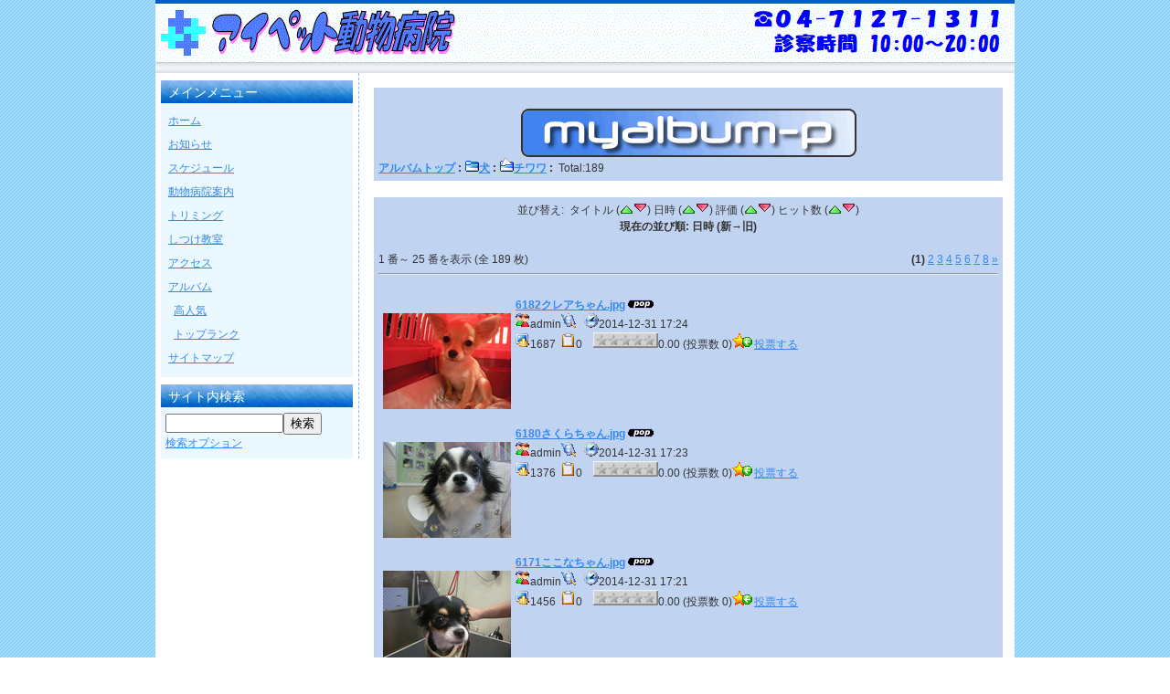

--- FILE ---
content_type: text/html; charset=UTF-8
request_url: https://aipet.info/modules/myalbum/viewcat.php?num=25&cid=17
body_size: 57164
content:
<!DOCTYPE html PUBLIC "-//W3C//DTD XHTML 1.0 Transitional//EN" "http://www.w3.org/TR/xhtml1/DTD/xhtml1-transitional.dtd">
<html xmlns="http://www.w3.org/1999/xhtml" xml:lang="ja" lang="ja">
<head>
<title>アイペット動物病院 - チワワ</title>
<meta http-equiv="content-type" content="text/html; charset=UTF-8" />
<meta http-equiv="content-language" content="ja" />
<meta http-equiv="content-script-type" content="text/javascript" />
<meta http-equiv="content-style-type" content="text/css" />
<meta name="robots" content="INDEX,FOLLOW" />
<meta name="keywords" content="動物,病院,どうぶつ,トリミング,ペットホテル,しつけ,教室,犬,いぬ,猫,ねこ,フェレット,いたち,ハムスター,うさぎ,小動物,エキゾチック,アニマル,千葉,野田,柏,流山,松戸,七光台,川間,柏の葉,東武野田線,アーバンパークライン,つくばエクスプレス,国道16号,イオンタウン,常磐自動車道,柏インター" />
<meta name="description" content="アイペット動物病院は千葉県野田市のイオンタウン野田七光台内にある動物病院です。犬、猫のほかにフェレットなどの小動物も診察できます。" />
<meta name="rating" content="general" />
<meta name="author" content="aipet.info" />
<meta name="copyright" content="Copyright &copy; 2006-2017 Aipet Animal Hospital, All Rights Reserved." />
<meta name="generator" content="XOOPS Cube" />
<link href="https://aipet.info/favicon.ico" rel="SHORTCUT ICON" />
<link rev="made" href="mailto:aipet.info" />
<link rel="start" title="アイペット動物病院" href="https://aipet.info/" />
<link rel="stylesheet" type="text/css" media="all" href="https://aipet.info/xoops.css" />
<link rel="stylesheet" type="text/css" media="all" href="https://aipet.info/themes/bluesky/style.css" />
<link rel="alternate" type="application/rss+xml" title="ROR" href="https://aipet.info/xml_google.php" />
<script type="text/javascript" src="//www.google.com/jsapi"></script>
<script type="text/javascript"><!--
google.load("language", "1"); 
google.load("jquery", "1");
google.load("jqueryui", "1");
//-->
</script>
<script type="text/javascript" src="https://aipet.info/common/prettyphoto/js/jquery.prettyPhoto.js"></script>
<link type="text/css" rel="stylesheet" href="//ajax.googleapis.com/ajax/libs/jqueryui/1.7.0/themes/smoothness/jquery-ui.css" />
<link type="text/css" rel="stylesheet" href="https://aipet.info/common/prettyphoto/css/prettyPhoto.css" />
<script type="text/javascript"><!--
google.setOnLoadCallback(function() {
jQuery(function($){
$("a[rel='external']").click(function(){
window.open($(this).attr("href"));
return false;
});
jQuery(document).ready(function($){
	//The img element has a child element
	$("img").closest("a[rel^='external']").each(function(i, elem){
		if (typeof elem != 'undefined'){
			if (typeof $(elem).attr('rel') != 'undefined'){
				if (typeof $(elem).attr('href') != 'undefined'){
					var itemSrc = $(elem).attr('href');
					if (typeof itemSrc != 'undefined' && itemSrc != ''){
						if (pretty_getFileType(itemSrc) != 'link'){
							//add a class
							$(elem).addClass('pretty');
							$(elem).attr({rel:'pretty[gallery]'});
						}
					}
				}
			}
		}
	});

	//pettyPhoto init
	$("a.pretty").prettyPhoto({
		deeplinking: false,
		overlay_gallery: false,
		theme: 'facebook'
	});
	function pretty_getFileType(itemSrc){
		if (itemSrc.match(/youtube\.com\/watch/i)) {
			return 'youtube';
		}else if (itemSrc.match(/vimeo\.com/i)) {
			return 'vimeo';
		}else if(itemSrc.match(/\b.mov\b/i)){
			return 'quicktime';
		}else if(itemSrc.match(/\b.swf\b/i)){
			return 'flash';
		}else if(itemSrc.match(/\biframe=true\b/i)){
			return 'iframe';
//		}else if(itemSrc.match(/\bajax=true\b/i)){
//			return 'ajax';
//		}else if(itemSrc.match(/\bcustom=true\b/i)){
//			return 'custom';
//		}else if(itemSrc.substr(0,1) == '#'){
//			return 'inline';
		}else if(itemSrc.match(/\b.jpeg\b/i)){
			return 'image';
		}else if(itemSrc.match(/\b.jpg\b/i)){
			return 'image';
		}else if(itemSrc.match(/\b.png\b/i)){
			return 'image';
		}else if(itemSrc.match(/\b.gif\b/i)){
			return 'image';
		}else{
			return 'link';
		};
	};
});

});

});
//--></script>
<script type="text/javascript"></script><script type="text/javascript" src="https://aipet.info/include/xoops.js"></script><script type="text/javascript"></script>
</head>

<body class="ShowBlockL1R0" id="myalbum">

<div id="container" class="clearfix">

 <!-- Start Header -->
 <div id="Header">
  <div id="Logo">
  <a href="https://aipet.info/"><img src="https://aipet.info/themes/bluesky/images/logo.gif" alt="アイペット動物病院" /></a>
  </div>
    <img src="https://aipet.info/themes/bluesky//images/other_image.jpg" alt="other_image" />
   </div>
 <!-- End Header -->

 <div id="Wrapper">
 <div id="CenterColumn">
  <div id="CenterWrapper" class="clearfix">
      <div id="ModuleContents"><table width="100%" cellspacing="0" class="outer"><tr><td class="even"><br /><p>
  <div align='center'>
    <a href='https://aipet.info/modules/myalbum/index.php'><img src='https://aipet.info/modules/myalbum/images/logo.gif' border='0' /></a>
  </div>
</p><table border='0' cellpadding='0' cellspacing='0' width='100%'><tr><td align='left'><span style="font-weight:bold;"><a href='index.php'>アルバムトップ</a>&nbsp;:&nbsp;<a href='viewcat.php?num=25&amp;cid=1'><img src='https://aipet.info/modules/myalbum/images/folder16.gif' alt='' />犬</a>&nbsp;:&nbsp;<a href='viewcat.php?num=25&amp;cid=17'><img src='https://aipet.info/modules/myalbum/images/folder_open.gif' alt='' />チワワ</a>&nbsp;:&nbsp;</span>&nbsp;Total:189</td><td align='right'></td></tr></table></td></tr></table><br /><table width="100%" cellspacing="0" class="outer"><tr><td class="even" align="left"><div align="center">並び替え:&nbsp;&nbsp;タイトル (<a href="viewcat.php?cid=17&amp;uid=&amp;orderby=titleA"><img src="images/up.gif" border="0" align="middle" alt="" /></a><a href="viewcat.php?cid=17&amp;uid=&amp;orderby=titleD"><img src="images/down.gif" border="0" align="middle" alt="" /></a>)&nbsp;日時 (<a href="viewcat.php?cid=17&amp;uid=&amp;orderby=dateA"><img src="images/up.gif" border="0" align="middle" alt="" /></a><a href="viewcat.php?cid=17&amp;uid=&amp;orderby=dateD"><img src="images/down.gif" border="0" align="middle" alt="" /></a>)&nbsp;評価 (<a href="viewcat.php?cid=17&amp;uid=&amp;orderby=ratingA"><img src="images/up.gif" border="0" align="middle" alt="" /></a><a href="viewcat.php?cid=17&amp;uid=&amp;orderby=ratingD"><img src="images/down.gif" border="0" align="middle" alt="" /></a>)&nbsp;ヒット数 (<a href="viewcat.php?cid=17&amp;uid=&amp;orderby=hitsA"><img src="images/up.gif" border="0" align="middle" alt="" /></a><a href="viewcat.php?cid=17&amp;uid=&amp;orderby=hitsD"><img src="images/down.gif" border="0" align="middle" alt="" /></a>)<br /><b>現在の並び順: 日時 (新→旧)</b><br /><br /><table border='0' cellpadding='0' cellspacing='0' width='100%'><tr><td align='left'>1 番～ 25 番を表示 (全 189 枚)</td><td align='right'><b>(1)</b> <a href="/modules/myalbum/viewcat.php?cid=17&num=25&orderby=dateD&amp;pos=25">2</a> <a href="/modules/myalbum/viewcat.php?cid=17&num=25&orderby=dateD&amp;pos=50">3</a> <a href="/modules/myalbum/viewcat.php?cid=17&num=25&orderby=dateD&amp;pos=75">4</a> <a href="/modules/myalbum/viewcat.php?cid=17&num=25&orderby=dateD&amp;pos=100">5</a> <a href="/modules/myalbum/viewcat.php?cid=17&num=25&orderby=dateD&amp;pos=125">6</a> <a href="/modules/myalbum/viewcat.php?cid=17&num=25&orderby=dateD&amp;pos=150">7</a> <a href="/modules/myalbum/viewcat.php?cid=17&num=25&orderby=dateD&amp;pos=175">8</a> <a href="/modules/myalbum/viewcat.php?cid=17&num=25&orderby=dateD&amp;pos=25"><u>&raquo;</u></a> </td></tr></table></div><hr /><br /><table width='100%' cellspacing='0' cellpadding='10' border='0'><tr>
  <td width='150' align='center'><br /><div align='center'><a href='https://aipet.info/modules/myalbum/photo.php?lid=3672'><img src='https://aipet.info/uploads/thumbs/3672.jpg'  alt='6182クレアちゃん.jpg' title='6182クレアちゃん.jpg' /></a></div><br /></td><td align='left'><a name='3672'></a><a href='https://aipet.info/modules/myalbum/photo.php?lid=3672&amp;cid=17'><b>6182クレアちゃん.jpg</b></a><img src='https://aipet.info/modules/myalbum/images/pop.gif' border='0' alt='高ヒット' title='高ヒット' /><br /><a href='https://aipet.info/userinfo.php?uid=1'><img src='https://aipet.info/modules/myalbum/images/submitter.gif' width='16' height='16' alt='投稿者' title='投稿者' border='0' /></a>admin<a href='https://aipet.info/modules/myalbum/viewcat.php?uid=1'><img src='https://aipet.info/modules/myalbum/images/myphotos.gif' width='16' height='16' alt='admin さんの画像をもっと!' title='admin さんの画像をもっと!' border='0' /></a>&nbsp; &nbsp;<img src='https://aipet.info/modules/myalbum/images/clock.gif' width='16' height='16' alt='前回更新' title='前回更新' />2014-12-31 17:24 &nbsp; &nbsp;<br /><img src='https://aipet.info/modules/myalbum/images/hits.gif' width='16' height='16' alt='ヒット数' title='ヒット数' />1687 &nbsp;<img src='https://aipet.info/modules/myalbum/images/comments.gif' width='16' height='16' alt='コメント数' title='コメント数' />0 &nbsp; &nbsp;<img src='https://aipet.info/modules/myalbum/images/rank_none.gif' alt='0.00 (投票数 0)' title='0.00 (投票数 0)' border='0' />0.00 (投票数 0)<a href='https://aipet.info/modules/myalbum/ratephoto.php?lid=3672'><img src='https://aipet.info/modules/myalbum/images/vote.gif' alt='投票する' title='投票する' border='0' />投票する</a><br /></td>
</tr><tr>
  <td width='150' align='center'><br /><div align='center'><a href='https://aipet.info/modules/myalbum/photo.php?lid=3670'><img src='https://aipet.info/uploads/thumbs/3670.jpg'  alt='6180さくらちゃん.jpg' title='6180さくらちゃん.jpg' /></a></div><br /></td><td align='left'><a name='3670'></a><a href='https://aipet.info/modules/myalbum/photo.php?lid=3670&amp;cid=17'><b>6180さくらちゃん.jpg</b></a><img src='https://aipet.info/modules/myalbum/images/pop.gif' border='0' alt='高ヒット' title='高ヒット' /><br /><a href='https://aipet.info/userinfo.php?uid=1'><img src='https://aipet.info/modules/myalbum/images/submitter.gif' width='16' height='16' alt='投稿者' title='投稿者' border='0' /></a>admin<a href='https://aipet.info/modules/myalbum/viewcat.php?uid=1'><img src='https://aipet.info/modules/myalbum/images/myphotos.gif' width='16' height='16' alt='admin さんの画像をもっと!' title='admin さんの画像をもっと!' border='0' /></a>&nbsp; &nbsp;<img src='https://aipet.info/modules/myalbum/images/clock.gif' width='16' height='16' alt='前回更新' title='前回更新' />2014-12-31 17:23 &nbsp; &nbsp;<br /><img src='https://aipet.info/modules/myalbum/images/hits.gif' width='16' height='16' alt='ヒット数' title='ヒット数' />1376 &nbsp;<img src='https://aipet.info/modules/myalbum/images/comments.gif' width='16' height='16' alt='コメント数' title='コメント数' />0 &nbsp; &nbsp;<img src='https://aipet.info/modules/myalbum/images/rank_none.gif' alt='0.00 (投票数 0)' title='0.00 (投票数 0)' border='0' />0.00 (投票数 0)<a href='https://aipet.info/modules/myalbum/ratephoto.php?lid=3670'><img src='https://aipet.info/modules/myalbum/images/vote.gif' alt='投票する' title='投票する' border='0' />投票する</a><br /></td>
</tr><tr>
  <td width='150' align='center'><br /><div align='center'><a href='https://aipet.info/modules/myalbum/photo.php?lid=3663'><img src='https://aipet.info/uploads/thumbs/3663.jpg'  alt='6171ここなちゃん.jpg' title='6171ここなちゃん.jpg' /></a></div><br /></td><td align='left'><a name='3663'></a><a href='https://aipet.info/modules/myalbum/photo.php?lid=3663&amp;cid=17'><b>6171ここなちゃん.jpg</b></a><img src='https://aipet.info/modules/myalbum/images/pop.gif' border='0' alt='高ヒット' title='高ヒット' /><br /><a href='https://aipet.info/userinfo.php?uid=1'><img src='https://aipet.info/modules/myalbum/images/submitter.gif' width='16' height='16' alt='投稿者' title='投稿者' border='0' /></a>admin<a href='https://aipet.info/modules/myalbum/viewcat.php?uid=1'><img src='https://aipet.info/modules/myalbum/images/myphotos.gif' width='16' height='16' alt='admin さんの画像をもっと!' title='admin さんの画像をもっと!' border='0' /></a>&nbsp; &nbsp;<img src='https://aipet.info/modules/myalbum/images/clock.gif' width='16' height='16' alt='前回更新' title='前回更新' />2014-12-31 17:21 &nbsp; &nbsp;<br /><img src='https://aipet.info/modules/myalbum/images/hits.gif' width='16' height='16' alt='ヒット数' title='ヒット数' />1456 &nbsp;<img src='https://aipet.info/modules/myalbum/images/comments.gif' width='16' height='16' alt='コメント数' title='コメント数' />0 &nbsp; &nbsp;<img src='https://aipet.info/modules/myalbum/images/rank_none.gif' alt='0.00 (投票数 0)' title='0.00 (投票数 0)' border='0' />0.00 (投票数 0)<a href='https://aipet.info/modules/myalbum/ratephoto.php?lid=3663'><img src='https://aipet.info/modules/myalbum/images/vote.gif' alt='投票する' title='投票する' border='0' />投票する</a><br /></td>
</tr><tr>
  <td width='150' align='center'><br /><div align='center'><a href='https://aipet.info/modules/myalbum/photo.php?lid=3651'><img src='https://aipet.info/uploads/thumbs/3651.jpg'  alt='6152　　　　　　　美々ちゃん.jpg' title='6152　　　　　　　美々ちゃん.jpg' /></a></div><br /></td><td align='left'><a name='3651'></a><a href='https://aipet.info/modules/myalbum/photo.php?lid=3651&amp;cid=17'><b>6152　　　　　　　美々ちゃん.jpg</b></a><img src='https://aipet.info/modules/myalbum/images/pop.gif' border='0' alt='高ヒット' title='高ヒット' /><br /><a href='https://aipet.info/userinfo.php?uid=1'><img src='https://aipet.info/modules/myalbum/images/submitter.gif' width='16' height='16' alt='投稿者' title='投稿者' border='0' /></a>admin<a href='https://aipet.info/modules/myalbum/viewcat.php?uid=1'><img src='https://aipet.info/modules/myalbum/images/myphotos.gif' width='16' height='16' alt='admin さんの画像をもっと!' title='admin さんの画像をもっと!' border='0' /></a>&nbsp; &nbsp;<img src='https://aipet.info/modules/myalbum/images/clock.gif' width='16' height='16' alt='前回更新' title='前回更新' />2014-12-31 17:17 &nbsp; &nbsp;<br /><img src='https://aipet.info/modules/myalbum/images/hits.gif' width='16' height='16' alt='ヒット数' title='ヒット数' />1414 &nbsp;<img src='https://aipet.info/modules/myalbum/images/comments.gif' width='16' height='16' alt='コメント数' title='コメント数' />0 &nbsp; &nbsp;<img src='https://aipet.info/modules/myalbum/images/rank5.gif' alt='5.5000' title='5.5000' border='0' />5.50 (投票数 2)<a href='https://aipet.info/modules/myalbum/ratephoto.php?lid=3651'><img src='https://aipet.info/modules/myalbum/images/vote.gif' alt='投票する' title='投票する' border='0' />投票する</a><br /></td>
</tr><tr>
  <td width='150' align='center'><br /><div align='center'><a href='https://aipet.info/modules/myalbum/photo.php?lid=3624'><img src='https://aipet.info/uploads/thumbs/3624.jpg'  alt='6118いちごちゃん.jpg' title='6118いちごちゃん.jpg' /></a></div><br /></td><td align='left'><a name='3624'></a><a href='https://aipet.info/modules/myalbum/photo.php?lid=3624&amp;cid=17'><b>6118いちごちゃん.jpg</b></a><img src='https://aipet.info/modules/myalbum/images/pop.gif' border='0' alt='高ヒット' title='高ヒット' /><br /><a href='https://aipet.info/userinfo.php?uid=1'><img src='https://aipet.info/modules/myalbum/images/submitter.gif' width='16' height='16' alt='投稿者' title='投稿者' border='0' /></a>admin<a href='https://aipet.info/modules/myalbum/viewcat.php?uid=1'><img src='https://aipet.info/modules/myalbum/images/myphotos.gif' width='16' height='16' alt='admin さんの画像をもっと!' title='admin さんの画像をもっと!' border='0' /></a>&nbsp; &nbsp;<img src='https://aipet.info/modules/myalbum/images/clock.gif' width='16' height='16' alt='前回更新' title='前回更新' />2014-12-31 16:07 &nbsp; &nbsp;<br /><img src='https://aipet.info/modules/myalbum/images/hits.gif' width='16' height='16' alt='ヒット数' title='ヒット数' />1421 &nbsp;<img src='https://aipet.info/modules/myalbum/images/comments.gif' width='16' height='16' alt='コメント数' title='コメント数' />0 &nbsp; &nbsp;<img src='https://aipet.info/modules/myalbum/images/rank_none.gif' alt='0.00 (投票数 0)' title='0.00 (投票数 0)' border='0' />0.00 (投票数 0)<a href='https://aipet.info/modules/myalbum/ratephoto.php?lid=3624'><img src='https://aipet.info/modules/myalbum/images/vote.gif' alt='投票する' title='投票する' border='0' />投票する</a><br /></td>
</tr><tr>
  <td width='150' align='center'><br /><div align='center'><a href='https://aipet.info/modules/myalbum/photo.php?lid=3598'><img src='https://aipet.info/uploads/thumbs/3598.jpg'  alt='6020プーちゃん.jpg' title='6020プーちゃん.jpg' /></a></div><br /></td><td align='left'><a name='3598'></a><a href='https://aipet.info/modules/myalbum/photo.php?lid=3598&amp;cid=17'><b>6020プーちゃん.jpg</b></a><img src='https://aipet.info/modules/myalbum/images/pop.gif' border='0' alt='高ヒット' title='高ヒット' /><br /><a href='https://aipet.info/userinfo.php?uid=1'><img src='https://aipet.info/modules/myalbum/images/submitter.gif' width='16' height='16' alt='投稿者' title='投稿者' border='0' /></a>admin<a href='https://aipet.info/modules/myalbum/viewcat.php?uid=1'><img src='https://aipet.info/modules/myalbum/images/myphotos.gif' width='16' height='16' alt='admin さんの画像をもっと!' title='admin さんの画像をもっと!' border='0' /></a>&nbsp; &nbsp;<img src='https://aipet.info/modules/myalbum/images/clock.gif' width='16' height='16' alt='前回更新' title='前回更新' />2014-12-31 15:55 &nbsp; &nbsp;<br /><img src='https://aipet.info/modules/myalbum/images/hits.gif' width='16' height='16' alt='ヒット数' title='ヒット数' />1381 &nbsp;<img src='https://aipet.info/modules/myalbum/images/comments.gif' width='16' height='16' alt='コメント数' title='コメント数' />0 &nbsp; &nbsp;<img src='https://aipet.info/modules/myalbum/images/rank_none.gif' alt='0.00 (投票数 0)' title='0.00 (投票数 0)' border='0' />0.00 (投票数 0)<a href='https://aipet.info/modules/myalbum/ratephoto.php?lid=3598'><img src='https://aipet.info/modules/myalbum/images/vote.gif' alt='投票する' title='投票する' border='0' />投票する</a><br /></td>
</tr><tr>
  <td width='150' align='center'><br /><div align='center'><a href='https://aipet.info/modules/myalbum/photo.php?lid=3584'><img src='https://aipet.info/uploads/thumbs/3584.jpg'  alt='5680空くん.jpg' title='5680空くん.jpg' /></a></div><br /></td><td align='left'><a name='3584'></a><a href='https://aipet.info/modules/myalbum/photo.php?lid=3584&amp;cid=17'><b>5680空くん.jpg</b></a><img src='https://aipet.info/modules/myalbum/images/pop.gif' border='0' alt='高ヒット' title='高ヒット' /><br /><a href='https://aipet.info/userinfo.php?uid=1'><img src='https://aipet.info/modules/myalbum/images/submitter.gif' width='16' height='16' alt='投稿者' title='投稿者' border='0' /></a>admin<a href='https://aipet.info/modules/myalbum/viewcat.php?uid=1'><img src='https://aipet.info/modules/myalbum/images/myphotos.gif' width='16' height='16' alt='admin さんの画像をもっと!' title='admin さんの画像をもっと!' border='0' /></a>&nbsp; &nbsp;<img src='https://aipet.info/modules/myalbum/images/clock.gif' width='16' height='16' alt='前回更新' title='前回更新' />2014-12-31 15:21 &nbsp; &nbsp;<br /><img src='https://aipet.info/modules/myalbum/images/hits.gif' width='16' height='16' alt='ヒット数' title='ヒット数' />1443 &nbsp;<img src='https://aipet.info/modules/myalbum/images/comments.gif' width='16' height='16' alt='コメント数' title='コメント数' />0 &nbsp; &nbsp;<img src='https://aipet.info/modules/myalbum/images/rank_none.gif' alt='0.00 (投票数 0)' title='0.00 (投票数 0)' border='0' />0.00 (投票数 0)<a href='https://aipet.info/modules/myalbum/ratephoto.php?lid=3584'><img src='https://aipet.info/modules/myalbum/images/vote.gif' alt='投票する' title='投票する' border='0' />投票する</a><br /></td>
</tr><tr>
  <td width='150' align='center'><br /><div align='center'><a href='https://aipet.info/modules/myalbum/photo.php?lid=3566'><img src='https://aipet.info/uploads/thumbs/3566.jpg'  alt='2818うめちゃん.jpg' title='2818うめちゃん.jpg' /></a></div><br /></td><td align='left'><a name='3566'></a><a href='https://aipet.info/modules/myalbum/photo.php?lid=3566&amp;cid=17'><b>2818うめちゃん.jpg</b></a><img src='https://aipet.info/modules/myalbum/images/pop.gif' border='0' alt='高ヒット' title='高ヒット' /><br /><a href='https://aipet.info/userinfo.php?uid=1'><img src='https://aipet.info/modules/myalbum/images/submitter.gif' width='16' height='16' alt='投稿者' title='投稿者' border='0' /></a>admin<a href='https://aipet.info/modules/myalbum/viewcat.php?uid=1'><img src='https://aipet.info/modules/myalbum/images/myphotos.gif' width='16' height='16' alt='admin さんの画像をもっと!' title='admin さんの画像をもっと!' border='0' /></a>&nbsp; &nbsp;<img src='https://aipet.info/modules/myalbum/images/clock.gif' width='16' height='16' alt='前回更新' title='前回更新' />2014-12-31 15:13 &nbsp; &nbsp;<br /><img src='https://aipet.info/modules/myalbum/images/hits.gif' width='16' height='16' alt='ヒット数' title='ヒット数' />1373 &nbsp;<img src='https://aipet.info/modules/myalbum/images/comments.gif' width='16' height='16' alt='コメント数' title='コメント数' />0 &nbsp; &nbsp;<img src='https://aipet.info/modules/myalbum/images/rank_none.gif' alt='0.00 (投票数 0)' title='0.00 (投票数 0)' border='0' />0.00 (投票数 0)<a href='https://aipet.info/modules/myalbum/ratephoto.php?lid=3566'><img src='https://aipet.info/modules/myalbum/images/vote.gif' alt='投票する' title='投票する' border='0' />投票する</a><br /></td>
</tr><tr>
  <td width='150' align='center'><br /><div align='center'><a href='https://aipet.info/modules/myalbum/photo.php?lid=3557'><img src='https://aipet.info/uploads/thumbs/3557.jpg'  alt='563パコちゃん.jpg' title='563パコちゃん.jpg' /></a></div><br /></td><td align='left'><a name='3557'></a><a href='https://aipet.info/modules/myalbum/photo.php?lid=3557&amp;cid=17'><b>563パコちゃん.jpg</b></a><img src='https://aipet.info/modules/myalbum/images/pop.gif' border='0' alt='高ヒット' title='高ヒット' /><br /><a href='https://aipet.info/userinfo.php?uid=1'><img src='https://aipet.info/modules/myalbum/images/submitter.gif' width='16' height='16' alt='投稿者' title='投稿者' border='0' /></a>admin<a href='https://aipet.info/modules/myalbum/viewcat.php?uid=1'><img src='https://aipet.info/modules/myalbum/images/myphotos.gif' width='16' height='16' alt='admin さんの画像をもっと!' title='admin さんの画像をもっと!' border='0' /></a>&nbsp; &nbsp;<img src='https://aipet.info/modules/myalbum/images/clock.gif' width='16' height='16' alt='前回更新' title='前回更新' />2014-12-31 15:10 &nbsp; &nbsp;<br /><img src='https://aipet.info/modules/myalbum/images/hits.gif' width='16' height='16' alt='ヒット数' title='ヒット数' />1448 &nbsp;<img src='https://aipet.info/modules/myalbum/images/comments.gif' width='16' height='16' alt='コメント数' title='コメント数' />0 &nbsp; &nbsp;<img src='https://aipet.info/modules/myalbum/images/rank_none.gif' alt='0.00 (投票数 0)' title='0.00 (投票数 0)' border='0' />0.00 (投票数 0)<a href='https://aipet.info/modules/myalbum/ratephoto.php?lid=3557'><img src='https://aipet.info/modules/myalbum/images/vote.gif' alt='投票する' title='投票する' border='0' />投票する</a><br /></td>
</tr><tr>
  <td width='150' align='center'><br /><div align='center'><a href='https://aipet.info/modules/myalbum/photo.php?lid=2575'><img src='https://aipet.info/uploads/thumbs/2575.jpg'  alt='2527チョコタンくん.JPG' title='2527チョコタンくん.JPG' /></a></div><br /></td><td align='left'><a name='2575'></a><a href='https://aipet.info/modules/myalbum/photo.php?lid=2575&amp;cid=17'><b>2527チョコタンくん.JPG</b></a><img src='https://aipet.info/modules/myalbum/images/pop.gif' border='0' alt='高ヒット' title='高ヒット' /><br /><a href='https://aipet.info/userinfo.php?uid=1'><img src='https://aipet.info/modules/myalbum/images/submitter.gif' width='16' height='16' alt='投稿者' title='投稿者' border='0' /></a>admin<a href='https://aipet.info/modules/myalbum/viewcat.php?uid=1'><img src='https://aipet.info/modules/myalbum/images/myphotos.gif' width='16' height='16' alt='admin さんの画像をもっと!' title='admin さんの画像をもっと!' border='0' /></a>&nbsp; &nbsp;<img src='https://aipet.info/modules/myalbum/images/clock.gif' width='16' height='16' alt='前回更新' title='前回更新' />2014-7-16 21:14 &nbsp; &nbsp;<br /><img src='https://aipet.info/modules/myalbum/images/hits.gif' width='16' height='16' alt='ヒット数' title='ヒット数' />1970 &nbsp;<img src='https://aipet.info/modules/myalbum/images/comments.gif' width='16' height='16' alt='コメント数' title='コメント数' />0 &nbsp; &nbsp;<img src='https://aipet.info/modules/myalbum/images/rank_none.gif' alt='0.00 (投票数 0)' title='0.00 (投票数 0)' border='0' />0.00 (投票数 0)<a href='https://aipet.info/modules/myalbum/ratephoto.php?lid=2575'><img src='https://aipet.info/modules/myalbum/images/vote.gif' alt='投票する' title='投票する' border='0' />投票する</a><br /></td>
</tr><tr>
  <td width='150' align='center'><br /><div align='center'><a href='https://aipet.info/modules/myalbum/photo.php?lid=3335'><img src='https://aipet.info/uploads/thumbs/3335.jpg'  alt='108愛ちゃん.JPG' title='108愛ちゃん.JPG' /></a></div><br /></td><td align='left'><a name='3335'></a><a href='https://aipet.info/modules/myalbum/photo.php?lid=3335&amp;cid=17'><b>108愛ちゃん.JPG</b></a><img src='https://aipet.info/modules/myalbum/images/pop.gif' border='0' alt='高ヒット' title='高ヒット' /><br /><a href='https://aipet.info/userinfo.php?uid=1'><img src='https://aipet.info/modules/myalbum/images/submitter.gif' width='16' height='16' alt='投稿者' title='投稿者' border='0' /></a>admin<a href='https://aipet.info/modules/myalbum/viewcat.php?uid=1'><img src='https://aipet.info/modules/myalbum/images/myphotos.gif' width='16' height='16' alt='admin さんの画像をもっと!' title='admin さんの画像をもっと!' border='0' /></a>&nbsp; &nbsp;<img src='https://aipet.info/modules/myalbum/images/clock.gif' width='16' height='16' alt='前回更新' title='前回更新' />2014-7-16 21:12 &nbsp; &nbsp;<br /><img src='https://aipet.info/modules/myalbum/images/hits.gif' width='16' height='16' alt='ヒット数' title='ヒット数' />1341 &nbsp;<img src='https://aipet.info/modules/myalbum/images/comments.gif' width='16' height='16' alt='コメント数' title='コメント数' />0 &nbsp; &nbsp;<img src='https://aipet.info/modules/myalbum/images/rank_none.gif' alt='0.00 (投票数 0)' title='0.00 (投票数 0)' border='0' />0.00 (投票数 0)<a href='https://aipet.info/modules/myalbum/ratephoto.php?lid=3335'><img src='https://aipet.info/modules/myalbum/images/vote.gif' alt='投票する' title='投票する' border='0' />投票する</a><br /></td>
</tr><tr>
  <td width='150' align='center'><br /><div align='center'><a href='https://aipet.info/modules/myalbum/photo.php?lid=3553'><img src='https://aipet.info/uploads/thumbs/3553.jpg'  alt='6056クッキーちゃん.JPG' title='6056クッキーちゃん.JPG' /></a></div><br /></td><td align='left'><a name='3553'></a><a href='https://aipet.info/modules/myalbum/photo.php?lid=3553&amp;cid=17'><b>6056クッキーちゃん.JPG</b></a><img src='https://aipet.info/modules/myalbum/images/pop.gif' border='0' alt='高ヒット' title='高ヒット' /><br /><a href='https://aipet.info/userinfo.php?uid=1'><img src='https://aipet.info/modules/myalbum/images/submitter.gif' width='16' height='16' alt='投稿者' title='投稿者' border='0' /></a>admin<a href='https://aipet.info/modules/myalbum/viewcat.php?uid=1'><img src='https://aipet.info/modules/myalbum/images/myphotos.gif' width='16' height='16' alt='admin さんの画像をもっと!' title='admin さんの画像をもっと!' border='0' /></a>&nbsp; &nbsp;<img src='https://aipet.info/modules/myalbum/images/clock.gif' width='16' height='16' alt='前回更新' title='前回更新' />2014-7-16 21:07 &nbsp; &nbsp;<br /><img src='https://aipet.info/modules/myalbum/images/hits.gif' width='16' height='16' alt='ヒット数' title='ヒット数' />1402 &nbsp;<img src='https://aipet.info/modules/myalbum/images/comments.gif' width='16' height='16' alt='コメント数' title='コメント数' />0 &nbsp; &nbsp;<img src='https://aipet.info/modules/myalbum/images/rank_none.gif' alt='0.00 (投票数 0)' title='0.00 (投票数 0)' border='0' />0.00 (投票数 0)<a href='https://aipet.info/modules/myalbum/ratephoto.php?lid=3553'><img src='https://aipet.info/modules/myalbum/images/vote.gif' alt='投票する' title='投票する' border='0' />投票する</a><br /></td>
</tr><tr>
  <td width='150' align='center'><br /><div align='center'><a href='https://aipet.info/modules/myalbum/photo.php?lid=3547'><img src='https://aipet.info/uploads/thumbs/3547.jpg'  alt='6082チョコ助くん.JPG' title='6082チョコ助くん.JPG' /></a></div><br /></td><td align='left'><a name='3547'></a><a href='https://aipet.info/modules/myalbum/photo.php?lid=3547&amp;cid=17'><b>6082チョコ助くん.JPG</b></a><img src='https://aipet.info/modules/myalbum/images/pop.gif' border='0' alt='高ヒット' title='高ヒット' /><br /><a href='https://aipet.info/userinfo.php?uid=1'><img src='https://aipet.info/modules/myalbum/images/submitter.gif' width='16' height='16' alt='投稿者' title='投稿者' border='0' /></a>admin<a href='https://aipet.info/modules/myalbum/viewcat.php?uid=1'><img src='https://aipet.info/modules/myalbum/images/myphotos.gif' width='16' height='16' alt='admin さんの画像をもっと!' title='admin さんの画像をもっと!' border='0' /></a>&nbsp; &nbsp;<img src='https://aipet.info/modules/myalbum/images/clock.gif' width='16' height='16' alt='前回更新' title='前回更新' />2014-7-15 22:04 &nbsp; &nbsp;<br /><img src='https://aipet.info/modules/myalbum/images/hits.gif' width='16' height='16' alt='ヒット数' title='ヒット数' />1437 &nbsp;<img src='https://aipet.info/modules/myalbum/images/comments.gif' width='16' height='16' alt='コメント数' title='コメント数' />0 &nbsp; &nbsp;<img src='https://aipet.info/modules/myalbum/images/rank_none.gif' alt='0.00 (投票数 0)' title='0.00 (投票数 0)' border='0' />0.00 (投票数 0)<a href='https://aipet.info/modules/myalbum/ratephoto.php?lid=3547'><img src='https://aipet.info/modules/myalbum/images/vote.gif' alt='投票する' title='投票する' border='0' />投票する</a><br /></td>
</tr><tr>
  <td width='150' align='center'><br /><div align='center'><a href='https://aipet.info/modules/myalbum/photo.php?lid=3528'><img src='https://aipet.info/uploads/thumbs/3528.jpg'  alt='6059まろちゃん.JPG' title='6059まろちゃん.JPG' /></a></div><br /></td><td align='left'><a name='3528'></a><a href='https://aipet.info/modules/myalbum/photo.php?lid=3528&amp;cid=17'><b>6059まろちゃん.JPG</b></a><img src='https://aipet.info/modules/myalbum/images/pop.gif' border='0' alt='高ヒット' title='高ヒット' /><br /><a href='https://aipet.info/userinfo.php?uid=1'><img src='https://aipet.info/modules/myalbum/images/submitter.gif' width='16' height='16' alt='投稿者' title='投稿者' border='0' /></a>admin<a href='https://aipet.info/modules/myalbum/viewcat.php?uid=1'><img src='https://aipet.info/modules/myalbum/images/myphotos.gif' width='16' height='16' alt='admin さんの画像をもっと!' title='admin さんの画像をもっと!' border='0' /></a>&nbsp; &nbsp;<img src='https://aipet.info/modules/myalbum/images/clock.gif' width='16' height='16' alt='前回更新' title='前回更新' />2014-7-15 21:55 &nbsp; &nbsp;<br /><img src='https://aipet.info/modules/myalbum/images/hits.gif' width='16' height='16' alt='ヒット数' title='ヒット数' />1335 &nbsp;<img src='https://aipet.info/modules/myalbum/images/comments.gif' width='16' height='16' alt='コメント数' title='コメント数' />0 &nbsp; &nbsp;<img src='https://aipet.info/modules/myalbum/images/rank_none.gif' alt='0.00 (投票数 0)' title='0.00 (投票数 0)' border='0' />0.00 (投票数 0)<a href='https://aipet.info/modules/myalbum/ratephoto.php?lid=3528'><img src='https://aipet.info/modules/myalbum/images/vote.gif' alt='投票する' title='投票する' border='0' />投票する</a><br /></td>
</tr><tr>
  <td width='150' align='center'><br /><div align='center'><a href='https://aipet.info/modules/myalbum/photo.php?lid=3488'><img src='https://aipet.info/uploads/thumbs/3488.jpg'  alt='5868アイナちゃん.JPG' title='5868アイナちゃん.JPG' /></a></div><br /></td><td align='left'><a name='3488'></a><a href='https://aipet.info/modules/myalbum/photo.php?lid=3488&amp;cid=17'><b>5868アイナちゃん.JPG</b></a><img src='https://aipet.info/modules/myalbum/images/pop.gif' border='0' alt='高ヒット' title='高ヒット' /><br /><a href='https://aipet.info/userinfo.php?uid=1'><img src='https://aipet.info/modules/myalbum/images/submitter.gif' width='16' height='16' alt='投稿者' title='投稿者' border='0' /></a>admin<a href='https://aipet.info/modules/myalbum/viewcat.php?uid=1'><img src='https://aipet.info/modules/myalbum/images/myphotos.gif' width='16' height='16' alt='admin さんの画像をもっと!' title='admin さんの画像をもっと!' border='0' /></a>&nbsp; &nbsp;<img src='https://aipet.info/modules/myalbum/images/clock.gif' width='16' height='16' alt='前回更新' title='前回更新' />2014-7-15 21:41 &nbsp; &nbsp;<br /><img src='https://aipet.info/modules/myalbum/images/hits.gif' width='16' height='16' alt='ヒット数' title='ヒット数' />1460 &nbsp;<img src='https://aipet.info/modules/myalbum/images/comments.gif' width='16' height='16' alt='コメント数' title='コメント数' />0 &nbsp; &nbsp;<img src='https://aipet.info/modules/myalbum/images/rank_none.gif' alt='0.00 (投票数 0)' title='0.00 (投票数 0)' border='0' />0.00 (投票数 0)<a href='https://aipet.info/modules/myalbum/ratephoto.php?lid=3488'><img src='https://aipet.info/modules/myalbum/images/vote.gif' alt='投票する' title='投票する' border='0' />投票する</a><br /></td>
</tr><tr>
  <td width='150' align='center'><br /><div align='center'><a href='https://aipet.info/modules/myalbum/photo.php?lid=3437'><img src='https://aipet.info/uploads/thumbs/3437.jpg'  alt='5921あやめちゃん.JPG' title='5921あやめちゃん.JPG' /></a></div><br /></td><td align='left'><a name='3437'></a><a href='https://aipet.info/modules/myalbum/photo.php?lid=3437&amp;cid=17'><b>5921あやめちゃん.JPG</b></a><img src='https://aipet.info/modules/myalbum/images/pop.gif' border='0' alt='高ヒット' title='高ヒット' /><br /><a href='https://aipet.info/userinfo.php?uid=1'><img src='https://aipet.info/modules/myalbum/images/submitter.gif' width='16' height='16' alt='投稿者' title='投稿者' border='0' /></a>admin<a href='https://aipet.info/modules/myalbum/viewcat.php?uid=1'><img src='https://aipet.info/modules/myalbum/images/myphotos.gif' width='16' height='16' alt='admin さんの画像をもっと!' title='admin さんの画像をもっと!' border='0' /></a>&nbsp; &nbsp;<img src='https://aipet.info/modules/myalbum/images/clock.gif' width='16' height='16' alt='前回更新' title='前回更新' />2014-7-15 21:10 &nbsp; &nbsp;<br /><img src='https://aipet.info/modules/myalbum/images/hits.gif' width='16' height='16' alt='ヒット数' title='ヒット数' />1338 &nbsp;<img src='https://aipet.info/modules/myalbum/images/comments.gif' width='16' height='16' alt='コメント数' title='コメント数' />0 &nbsp; &nbsp;<img src='https://aipet.info/modules/myalbum/images/rank_none.gif' alt='0.00 (投票数 0)' title='0.00 (投票数 0)' border='0' />0.00 (投票数 0)<a href='https://aipet.info/modules/myalbum/ratephoto.php?lid=3437'><img src='https://aipet.info/modules/myalbum/images/vote.gif' alt='投票する' title='投票する' border='0' />投票する</a><br /></td>
</tr><tr>
  <td width='150' align='center'><br /><div align='center'><a href='https://aipet.info/modules/myalbum/photo.php?lid=3419'><img src='https://aipet.info/uploads/thumbs/3419.jpg'  alt='5765チーちゃん.JPG' title='5765チーちゃん.JPG' /></a></div><br /></td><td align='left'><a name='3419'></a><a href='https://aipet.info/modules/myalbum/photo.php?lid=3419&amp;cid=17'><b>5765チーちゃん.JPG</b></a><img src='https://aipet.info/modules/myalbum/images/pop.gif' border='0' alt='高ヒット' title='高ヒット' /><br /><a href='https://aipet.info/userinfo.php?uid=1'><img src='https://aipet.info/modules/myalbum/images/submitter.gif' width='16' height='16' alt='投稿者' title='投稿者' border='0' /></a>admin<a href='https://aipet.info/modules/myalbum/viewcat.php?uid=1'><img src='https://aipet.info/modules/myalbum/images/myphotos.gif' width='16' height='16' alt='admin さんの画像をもっと!' title='admin さんの画像をもっと!' border='0' /></a>&nbsp; &nbsp;<img src='https://aipet.info/modules/myalbum/images/clock.gif' width='16' height='16' alt='前回更新' title='前回更新' />2014-7-15 20:59 &nbsp; &nbsp;<br /><img src='https://aipet.info/modules/myalbum/images/hits.gif' width='16' height='16' alt='ヒット数' title='ヒット数' />1262 &nbsp;<img src='https://aipet.info/modules/myalbum/images/comments.gif' width='16' height='16' alt='コメント数' title='コメント数' />0 &nbsp; &nbsp;<img src='https://aipet.info/modules/myalbum/images/rank_none.gif' alt='0.00 (投票数 0)' title='0.00 (投票数 0)' border='0' />0.00 (投票数 0)<a href='https://aipet.info/modules/myalbum/ratephoto.php?lid=3419'><img src='https://aipet.info/modules/myalbum/images/vote.gif' alt='投票する' title='投票する' border='0' />投票する</a><br /></td>
</tr><tr>
  <td width='150' align='center'><br /><div align='center'><a href='https://aipet.info/modules/myalbum/photo.php?lid=3402'><img src='https://aipet.info/uploads/thumbs/3402.jpg'  alt='5357アクアちゃん.JPG' title='5357アクアちゃん.JPG' /></a></div><br /></td><td align='left'><a name='3402'></a><a href='https://aipet.info/modules/myalbum/photo.php?lid=3402&amp;cid=17'><b>5357アクアちゃん.JPG</b></a><img src='https://aipet.info/modules/myalbum/images/pop.gif' border='0' alt='高ヒット' title='高ヒット' /><br /><a href='https://aipet.info/userinfo.php?uid=1'><img src='https://aipet.info/modules/myalbum/images/submitter.gif' width='16' height='16' alt='投稿者' title='投稿者' border='0' /></a>admin<a href='https://aipet.info/modules/myalbum/viewcat.php?uid=1'><img src='https://aipet.info/modules/myalbum/images/myphotos.gif' width='16' height='16' alt='admin さんの画像をもっと!' title='admin さんの画像をもっと!' border='0' /></a>&nbsp; &nbsp;<img src='https://aipet.info/modules/myalbum/images/clock.gif' width='16' height='16' alt='前回更新' title='前回更新' />2014-7-15 20:51 &nbsp; &nbsp;<br /><img src='https://aipet.info/modules/myalbum/images/hits.gif' width='16' height='16' alt='ヒット数' title='ヒット数' />1290 &nbsp;<img src='https://aipet.info/modules/myalbum/images/comments.gif' width='16' height='16' alt='コメント数' title='コメント数' />0 &nbsp; &nbsp;<img src='https://aipet.info/modules/myalbum/images/rank_none.gif' alt='0.00 (投票数 0)' title='0.00 (投票数 0)' border='0' />0.00 (投票数 0)<a href='https://aipet.info/modules/myalbum/ratephoto.php?lid=3402'><img src='https://aipet.info/modules/myalbum/images/vote.gif' alt='投票する' title='投票する' border='0' />投票する</a><br /></td>
</tr><tr>
  <td width='150' align='center'><br /><div align='center'><a href='https://aipet.info/modules/myalbum/photo.php?lid=3387'><img src='https://aipet.info/uploads/thumbs/3387.jpg'  alt='3921チロルくん.JPG' title='3921チロルくん.JPG' /></a></div><br /></td><td align='left'><a name='3387'></a><a href='https://aipet.info/modules/myalbum/photo.php?lid=3387&amp;cid=17'><b>3921チロルくん.JPG</b></a><img src='https://aipet.info/modules/myalbum/images/pop.gif' border='0' alt='高ヒット' title='高ヒット' /><br /><a href='https://aipet.info/userinfo.php?uid=1'><img src='https://aipet.info/modules/myalbum/images/submitter.gif' width='16' height='16' alt='投稿者' title='投稿者' border='0' /></a>admin<a href='https://aipet.info/modules/myalbum/viewcat.php?uid=1'><img src='https://aipet.info/modules/myalbum/images/myphotos.gif' width='16' height='16' alt='admin さんの画像をもっと!' title='admin さんの画像をもっと!' border='0' /></a>&nbsp; &nbsp;<img src='https://aipet.info/modules/myalbum/images/clock.gif' width='16' height='16' alt='前回更新' title='前回更新' />2014-7-15 20:44 &nbsp; &nbsp;<br /><img src='https://aipet.info/modules/myalbum/images/hits.gif' width='16' height='16' alt='ヒット数' title='ヒット数' />1287 &nbsp;<img src='https://aipet.info/modules/myalbum/images/comments.gif' width='16' height='16' alt='コメント数' title='コメント数' />0 &nbsp; &nbsp;<img src='https://aipet.info/modules/myalbum/images/rank_none.gif' alt='0.00 (投票数 0)' title='0.00 (投票数 0)' border='0' />0.00 (投票数 0)<a href='https://aipet.info/modules/myalbum/ratephoto.php?lid=3387'><img src='https://aipet.info/modules/myalbum/images/vote.gif' alt='投票する' title='投票する' border='0' />投票する</a><br /></td>
</tr><tr>
  <td width='150' align='center'><br /><div align='center'><a href='https://aipet.info/modules/myalbum/photo.php?lid=3350'><img src='https://aipet.info/uploads/thumbs/3350.jpg'  alt='6050メマちゃん.JPG' title='6050メマちゃん.JPG' /></a></div><br /></td><td align='left'><a name='3350'></a><a href='https://aipet.info/modules/myalbum/photo.php?lid=3350&amp;cid=17'><b>6050メマちゃん.JPG</b></a><img src='https://aipet.info/modules/myalbum/images/pop.gif' border='0' alt='高ヒット' title='高ヒット' /><br /><a href='https://aipet.info/userinfo.php?uid=1'><img src='https://aipet.info/modules/myalbum/images/submitter.gif' width='16' height='16' alt='投稿者' title='投稿者' border='0' /></a>admin<a href='https://aipet.info/modules/myalbum/viewcat.php?uid=1'><img src='https://aipet.info/modules/myalbum/images/myphotos.gif' width='16' height='16' alt='admin さんの画像をもっと!' title='admin さんの画像をもっと!' border='0' /></a>&nbsp; &nbsp;<img src='https://aipet.info/modules/myalbum/images/clock.gif' width='16' height='16' alt='前回更新' title='前回更新' />2014-7-15 20:18 &nbsp; &nbsp;<br /><img src='https://aipet.info/modules/myalbum/images/hits.gif' width='16' height='16' alt='ヒット数' title='ヒット数' />1278 &nbsp;<img src='https://aipet.info/modules/myalbum/images/comments.gif' width='16' height='16' alt='コメント数' title='コメント数' />0 &nbsp; &nbsp;<img src='https://aipet.info/modules/myalbum/images/rank_none.gif' alt='0.00 (投票数 0)' title='0.00 (投票数 0)' border='0' />0.00 (投票数 0)<a href='https://aipet.info/modules/myalbum/ratephoto.php?lid=3350'><img src='https://aipet.info/modules/myalbum/images/vote.gif' alt='投票する' title='投票する' border='0' />投票する</a><br /></td>
</tr><tr>
  <td width='150' align='center'><br /><div align='center'><a href='https://aipet.info/modules/myalbum/photo.php?lid=3294'><img src='https://aipet.info/uploads/thumbs/3294.jpg'  alt='5927ハッピーくん.jpg' title='5927ハッピーくん.jpg' /></a></div><br /></td><td align='left'><a name='3294'></a><a href='https://aipet.info/modules/myalbum/photo.php?lid=3294&amp;cid=17'><b>5927ハッピーくん.jpg</b></a><img src='https://aipet.info/modules/myalbum/images/pop.gif' border='0' alt='高ヒット' title='高ヒット' /><br /><a href='https://aipet.info/userinfo.php?uid=1'><img src='https://aipet.info/modules/myalbum/images/submitter.gif' width='16' height='16' alt='投稿者' title='投稿者' border='0' /></a>admin<a href='https://aipet.info/modules/myalbum/viewcat.php?uid=1'><img src='https://aipet.info/modules/myalbum/images/myphotos.gif' width='16' height='16' alt='admin さんの画像をもっと!' title='admin さんの画像をもっと!' border='0' /></a>&nbsp; &nbsp;<img src='https://aipet.info/modules/myalbum/images/clock.gif' width='16' height='16' alt='前回更新' title='前回更新' />2014-2-14 16:49 &nbsp; &nbsp;<br /><img src='https://aipet.info/modules/myalbum/images/hits.gif' width='16' height='16' alt='ヒット数' title='ヒット数' />1267 &nbsp;<img src='https://aipet.info/modules/myalbum/images/comments.gif' width='16' height='16' alt='コメント数' title='コメント数' />0 &nbsp; &nbsp;<img src='https://aipet.info/modules/myalbum/images/rank_none.gif' alt='0.00 (投票数 0)' title='0.00 (投票数 0)' border='0' />0.00 (投票数 0)<a href='https://aipet.info/modules/myalbum/ratephoto.php?lid=3294'><img src='https://aipet.info/modules/myalbum/images/vote.gif' alt='投票する' title='投票する' border='0' />投票する</a><br /></td>
</tr><tr>
  <td width='150' align='center'><br /><div align='center'><a href='https://aipet.info/modules/myalbum/photo.php?lid=3290'><img src='https://aipet.info/uploads/thumbs/3290.jpg'  alt='5921さくらちゃん.jpg' title='5921さくらちゃん.jpg' /></a></div><br /></td><td align='left'><a name='3290'></a><a href='https://aipet.info/modules/myalbum/photo.php?lid=3290&amp;cid=17'><b>5921さくらちゃん.jpg</b></a><img src='https://aipet.info/modules/myalbum/images/pop.gif' border='0' alt='高ヒット' title='高ヒット' /><br /><a href='https://aipet.info/userinfo.php?uid=1'><img src='https://aipet.info/modules/myalbum/images/submitter.gif' width='16' height='16' alt='投稿者' title='投稿者' border='0' /></a>admin<a href='https://aipet.info/modules/myalbum/viewcat.php?uid=1'><img src='https://aipet.info/modules/myalbum/images/myphotos.gif' width='16' height='16' alt='admin さんの画像をもっと!' title='admin さんの画像をもっと!' border='0' /></a>&nbsp; &nbsp;<img src='https://aipet.info/modules/myalbum/images/clock.gif' width='16' height='16' alt='前回更新' title='前回更新' />2014-2-14 16:48 &nbsp; &nbsp;<br /><img src='https://aipet.info/modules/myalbum/images/hits.gif' width='16' height='16' alt='ヒット数' title='ヒット数' />1348 &nbsp;<img src='https://aipet.info/modules/myalbum/images/comments.gif' width='16' height='16' alt='コメント数' title='コメント数' />0 &nbsp; &nbsp;<img src='https://aipet.info/modules/myalbum/images/rank_none.gif' alt='0.00 (投票数 0)' title='0.00 (投票数 0)' border='0' />0.00 (投票数 0)<a href='https://aipet.info/modules/myalbum/ratephoto.php?lid=3290'><img src='https://aipet.info/modules/myalbum/images/vote.gif' alt='投票する' title='投票する' border='0' />投票する</a><br /></td>
</tr><tr>
  <td width='150' align='center'><br /><div align='center'><a href='https://aipet.info/modules/myalbum/photo.php?lid=3273'><img src='https://aipet.info/uploads/thumbs/3273.jpg'  alt='5900マーリーちゃん.jpg' title='5900マーリーちゃん.jpg' /></a></div><br /></td><td align='left'><a name='3273'></a><a href='https://aipet.info/modules/myalbum/photo.php?lid=3273&amp;cid=17'><b>5900マーリーちゃん.jpg</b></a><img src='https://aipet.info/modules/myalbum/images/pop.gif' border='0' alt='高ヒット' title='高ヒット' /><br /><a href='https://aipet.info/userinfo.php?uid=1'><img src='https://aipet.info/modules/myalbum/images/submitter.gif' width='16' height='16' alt='投稿者' title='投稿者' border='0' /></a>admin<a href='https://aipet.info/modules/myalbum/viewcat.php?uid=1'><img src='https://aipet.info/modules/myalbum/images/myphotos.gif' width='16' height='16' alt='admin さんの画像をもっと!' title='admin さんの画像をもっと!' border='0' /></a>&nbsp; &nbsp;<img src='https://aipet.info/modules/myalbum/images/clock.gif' width='16' height='16' alt='前回更新' title='前回更新' />2014-2-14 16:33 &nbsp; &nbsp;<br /><img src='https://aipet.info/modules/myalbum/images/hits.gif' width='16' height='16' alt='ヒット数' title='ヒット数' />1327 &nbsp;<img src='https://aipet.info/modules/myalbum/images/comments.gif' width='16' height='16' alt='コメント数' title='コメント数' />0 &nbsp; &nbsp;<img src='https://aipet.info/modules/myalbum/images/rank_none.gif' alt='0.00 (投票数 0)' title='0.00 (投票数 0)' border='0' />0.00 (投票数 0)<a href='https://aipet.info/modules/myalbum/ratephoto.php?lid=3273'><img src='https://aipet.info/modules/myalbum/images/vote.gif' alt='投票する' title='投票する' border='0' />投票する</a><br /></td>
</tr><tr>
  <td width='150' align='center'><br /><div align='center'><a href='https://aipet.info/modules/myalbum/photo.php?lid=3251'><img src='https://aipet.info/uploads/thumbs/3251.jpg'  alt='5868キラくん.jpg' title='5868キラくん.jpg' /></a></div><br /></td><td align='left'><a name='3251'></a><a href='https://aipet.info/modules/myalbum/photo.php?lid=3251&amp;cid=17'><b>5868キラくん.jpg</b></a><img src='https://aipet.info/modules/myalbum/images/pop.gif' border='0' alt='高ヒット' title='高ヒット' /><br /><a href='https://aipet.info/userinfo.php?uid=1'><img src='https://aipet.info/modules/myalbum/images/submitter.gif' width='16' height='16' alt='投稿者' title='投稿者' border='0' /></a>admin<a href='https://aipet.info/modules/myalbum/viewcat.php?uid=1'><img src='https://aipet.info/modules/myalbum/images/myphotos.gif' width='16' height='16' alt='admin さんの画像をもっと!' title='admin さんの画像をもっと!' border='0' /></a>&nbsp; &nbsp;<img src='https://aipet.info/modules/myalbum/images/clock.gif' width='16' height='16' alt='前回更新' title='前回更新' />2014-2-14 16:14 &nbsp; &nbsp;<br /><img src='https://aipet.info/modules/myalbum/images/hits.gif' width='16' height='16' alt='ヒット数' title='ヒット数' />1290 &nbsp;<img src='https://aipet.info/modules/myalbum/images/comments.gif' width='16' height='16' alt='コメント数' title='コメント数' />0 &nbsp; &nbsp;<img src='https://aipet.info/modules/myalbum/images/rank_none.gif' alt='0.00 (投票数 0)' title='0.00 (投票数 0)' border='0' />0.00 (投票数 0)<a href='https://aipet.info/modules/myalbum/ratephoto.php?lid=3251'><img src='https://aipet.info/modules/myalbum/images/vote.gif' alt='投票する' title='投票する' border='0' />投票する</a><br /></td>
</tr><tr>
  <td width='150' align='center'><br /><div align='center'><a href='https://aipet.info/modules/myalbum/photo.php?lid=3243'><img src='https://aipet.info/uploads/thumbs/3243.jpg'  alt='5860ナナちゃん.jpg' title='5860ナナちゃん.jpg' /></a></div><br /></td><td align='left'><a name='3243'></a><a href='https://aipet.info/modules/myalbum/photo.php?lid=3243&amp;cid=17'><b>5860ナナちゃん.jpg</b></a><img src='https://aipet.info/modules/myalbum/images/pop.gif' border='0' alt='高ヒット' title='高ヒット' /><br /><a href='https://aipet.info/userinfo.php?uid=1'><img src='https://aipet.info/modules/myalbum/images/submitter.gif' width='16' height='16' alt='投稿者' title='投稿者' border='0' /></a>admin<a href='https://aipet.info/modules/myalbum/viewcat.php?uid=1'><img src='https://aipet.info/modules/myalbum/images/myphotos.gif' width='16' height='16' alt='admin さんの画像をもっと!' title='admin さんの画像をもっと!' border='0' /></a>&nbsp; &nbsp;<img src='https://aipet.info/modules/myalbum/images/clock.gif' width='16' height='16' alt='前回更新' title='前回更新' />2014-2-14 16:10 &nbsp; &nbsp;<br /><img src='https://aipet.info/modules/myalbum/images/hits.gif' width='16' height='16' alt='ヒット数' title='ヒット数' />1279 &nbsp;<img src='https://aipet.info/modules/myalbum/images/comments.gif' width='16' height='16' alt='コメント数' title='コメント数' />0 &nbsp; &nbsp;<img src='https://aipet.info/modules/myalbum/images/rank_none.gif' alt='0.00 (投票数 0)' title='0.00 (投票数 0)' border='0' />0.00 (投票数 0)<a href='https://aipet.info/modules/myalbum/ratephoto.php?lid=3243'><img src='https://aipet.info/modules/myalbum/images/vote.gif' alt='投票する' title='投票する' border='0' />投票する</a><br /></td>
</tr></table><hr /><div align="center"><table border='0' cellpadding='0' cellspacing='0' width='100%'><tr><td align='left'>1 番～ 25 番を表示 (全 189 枚)</td><td align='right'><b>(1)</b> <a href="/modules/myalbum/viewcat.php?cid=17&num=25&orderby=dateD&amp;pos=25">2</a> <a href="/modules/myalbum/viewcat.php?cid=17&num=25&orderby=dateD&amp;pos=50">3</a> <a href="/modules/myalbum/viewcat.php?cid=17&num=25&orderby=dateD&amp;pos=75">4</a> <a href="/modules/myalbum/viewcat.php?cid=17&num=25&orderby=dateD&amp;pos=100">5</a> <a href="/modules/myalbum/viewcat.php?cid=17&num=25&orderby=dateD&amp;pos=125">6</a> <a href="/modules/myalbum/viewcat.php?cid=17&num=25&orderby=dateD&amp;pos=150">7</a> <a href="/modules/myalbum/viewcat.php?cid=17&num=25&orderby=dateD&amp;pos=175">8</a> <a href="/modules/myalbum/viewcat.php?cid=17&num=25&orderby=dateD&amp;pos=25"><u>&raquo;</u></a> </td></tr></table></div></td></tr></table><br /><table width="100%" cellspacing="0" cellpadding="0" border="0"><tr><td align="center"><br /><br /><div align='center'>
  <a href='http://xoops.peak.ne.jp/'><strong>myAlbum-P 2.9</strong></a> &nbsp; <span style='font-size:0.8em;'>(<a href='http://bluetopia.homeip.net/'>original</a>)</span>
</div></td></tr></table></div>  </div>
 </div>
  <!-- Start Left Column -->
 <div id="LeftColumn">
    <div class="LeftBlock" id="lblock1">
   <h2 class="BlockTitle">メインメニュー</h2>   <div class="BlockContent"><table cellspacing="0">
  <tr>
    <td id="mainmenu">
      <a class="menuTop" href="https://aipet.info/">ホーム</a>
      <!-- start module menu loop -->
            <a class="menuMain" href="https://aipet.info/modules/bulletin/">お知らせ</a>
                    <a class="menuMain" href="https://aipet.info/modules/piCal/">スケジュール</a>
                    <a class="menuMain" href="https://aipet.info/modules/about/">動物病院案内</a>
                    <a class="menuMain" href="https://aipet.info/modules/trimming/">トリミング</a>
                    <a class="menuMain" href="https://aipet.info/modules/training/">しつけ教室</a>
                    <a class="menuMain" href="https://aipet.info/modules/access/">アクセス</a>
                    <a class="menuMain" href="https://aipet.info/modules/myalbum/">アルバム</a>
                  <a class="menuSub" href="https://aipet.info/modules/myalbum/topten.php?hit=1">高人気</a>
                  <a class="menuSub" href="https://aipet.info/modules/myalbum/topten.php?rate=1">トップランク</a>
                    <a class="menuMain" href="https://aipet.info/modules/sitemap/">サイトマップ</a>
                    <!-- end module menu loop -->
    </td>
  </tr>
</table></div>
  </div>
    <div class="LeftBlock" id="lblock2">
   <h2 class="BlockTitle">サイト内検索</h2>   <div class="BlockContent"><form style="margin-top: 0px;" action="https://aipet.info/modules/search/index.php" method="get" accept-charset="utf-8">
<input name="HypEncHint" type="hidden" value="ぷ" />
  <input type="text" name="query" size="14" /><input type="hidden" name="action" value="results" /><input type="hidden" name="showcontext" value="1" /><input type="submit" value="検索" />
</form>
<a href="https://aipet.info/modules/search/index.php">検索オプション</a></div>
  </div>
   </div>
 <!-- End Left Column -->
  </div>
  
 <!-- Start Footer -->
 <div id="Footer">
 <p><strong>アイペット動物病院 千葉県野田市七光台４−２（イオンタウン野田七光台内） TEL:04-7127-1311<br />
Copyright &copy; 2006-2020, Aipet Animal Hospital, All Rights Reserved. Supported by <a href="https://cinnamons.jp/" target="_blank">Cinnamons.jp</a></strong></p>
 </div>
 <!-- End Footer -->
 
</div>

</body>
</html>

--- FILE ---
content_type: text/css
request_url: https://aipet.info/themes/bluesky/style.css
body_size: 8564
content:
/* Reset CSS Import */
@import url("reset.css");

/* General Tag */
html {
    height: 100%;
    margin-bottom: 1px;
}

body {
    font-family: Meiryo,Helvetica,Osaka,sans-serif;
    font-size: 75%;
    color: #333333;
    line-height: 1.5;
    text-align: center;
	background-image: url(images/bg.gif);
    background-color: #ffffff;
}

a:link {
    color: #3388ee;
}

a:visited {
    color: #005cca;
}

a:hover {
    color: #003777;
}

a:active {
    color: #003777;
}

h1 {
    padding: 3px 8px 1px 8px;
    margin: 0 0 10px;
    font-size: 140%;
}

h2 {
    font-size: 120%;
}

h3 {
    font-size: 110%;
}

h4, h5 {
    font-size: 100%;
}

ul, ol {
    padding: 0;
    margin: 0;
}

li {
    list-style: none;
}

em {
    font-style: normal;
    font-weight: bold;
    color: #ff0000;
}

table {
    width: 100%;
    padding: 0;
    margin: 0;
}

td {
    vertical-align: top;
}

/* Layout */
body.ShowBlockL0R0 #Wrapper {
    width: 100%;
}

body.ShowBlockL1R0 #Wrapper {
    width: 100%;
}

body.ShowBlockL0R1 #Wrapper {
    float: left;
    width: 100%;
    margin-right: -226px;
}

body.ShowBlockL1R1 #Wrapper {
    float: left;
    width: 100%;
    margin-right: -226px;
}

body.ShowBlockL0R0 #CenterColumn {
    float: left;
    width: 100%;
}

body.ShowBlockL1R0 #CenterColumn {
    float: right;
    width: 100%;
    margin-left: -226px;
}

body.ShowBlockL0R1 #CenterColumn {
    margin-right: 226px;
}

body.ShowBlockL1R1 #CenterColumn {
    float: right;
    width: 100%;
    margin-left: -226px;
}

body.ShowBlockL1R0 #CenterWrapper {
    margin-left: 226px;
}

body.ShowBlockL1R1 #CenterWrapper {
    margin-right: 226px;
    margin-left: 226px;
}

/* Main view Area. When 3 column are used 980 pix when 2 column are used 720 pix are recommended */
#container {
    width: 940px;
    padding: 0;
    margin: 0 auto;
    text-align: left;
    background: #ffffff;
}

#CenterWrapper {
    padding: 8px;
    background: #ffffff;
}

/* Header */
#Header {
    width: 100%;
	border-top: #005cca solid 4px;
    color: #005cca;
}

#Headerimage {
    margin: 0;
	padding: 0;
	width: 100%;
	background: #ffffff;
}

#Header a:link,
#Header a:visited {
    text-decoration: none;
}

#Logo {
    float: left;
    display: block;
}

/* Bread Crumb */
#breadcrumb,
#theme_breadcrumbs {
    width: 100%;
    margin-bottom: 5px;
}

/* Center Column */
#CenterColumn .BlockTitle {
    padding: 3px 8px 1px 8px;
    border-bottom: #005cca solid 3px;
	font-size: 140%;	
}

#CenterColumn .BlockContent,
#ModuleContents {
    clear: both;
    padding: 8px 5px 5px 5px;
    font-size: 100%;
    line-height: 1.5;
}

#CenterLColumn {
    float: left;
    width: 49%;
    background: #ffffff;
}

#CenterRColumn {
    float: right;
    width: 49%;
    background: #ffffff;
}

.CenterCblock,
.CenterLblock,
.CenterRblock {
    clear: both;
    margin-bottom: 10px;
}

/* Left Column */
#LeftColumn {
    float: left;
    width: 210px;
	padding: 0 6px 0 6px;
    overflow: hidden;
	border-right: #81baff dashed 1px;
}

.LeftBlock {
	background: #ecf8ff;
}

#LeftColumn .BlockTitle {
    padding: 5px 8px 3px 8px;
    color: #ffffff;
    line-height: 1.2em;
	border-top: #ffffff solid 8px;
	background-image: url(images/block_title_bg.gif);
}

#LeftColumn .BlockContent {
    padding: 6px 5px 8px 5px;
    text-align: left;
}

/* Right Column */
#RightColumn {
    float: left;
    width: 210px;
	padding: 0 6px 0 6px;
    overflow: hidden;
	border-left: #81baff dashed 1px;
}

.RightBlock {
	background: #ecf8ff;
}

#RightColumn .BlockTitle {
    padding: 5px 8px 3px 8px;
    color: #ffffff;
    line-height: 1.2em;
	border-top: #ffffff solid 8px;
    background-image: url(images/block_title_bg.gif);
}

#RightColumn .BlockContent {
    padding: 6px 5px 8px 5px;
    text-align: left;
}

/* Footer */
#Footer {
    clear: both;
    width: 100%;
    margin: 0 auto;
	border-top: #005cca solid 4px;
	text-align: right;
	background-image:  url(images/footer.gif);
	background-position: right;
	background-repeat: no-repeat;
}

#Footer a:link,
#Footer a:visited {
    color: #005cca;
    text-decoration: none;
}

#Footer a:hover {
    text-decoration: underline;
}

#Footer p {
    padding: 4px 32px 4px 4px;
    color: #005cca;
}

#Banner {
    clear: both;
    width: 100%;
    padding: 20px 0;
    margin: 0 auto;
}

/* for accessibility */
.Skip {
    position: absolute;
    left: -999em;
}

/******************************************************************************/

/* clearfix http://www.positioniseverything.net/ */
.clearfix:after {
    clear: both;
    height: 0;
    visibility: hidden;
    display: block;
    content: ".";
}

.clearfix {
    display: inline-table;
}

/* Hides from IE-mac \*/
* html .clearfix {
    height: 1%;
}

.clearfix {
    display: block;
}

/* End hide from IE-mac */

/******************************************************************************/

/* Main Menu and User Menu */
.mainmenu, #usermenu {
    padding: 0;
    margin: 0;
    text-align: left;
}

.mainmenu li, #usermenu li {
    display: inline;
}

.mainmenu a {
    margin: 0 1px;
    display: block;
}

.mainmenu a:hover {
    background-color:#d6f0c0
}

.mainmenu a.menuTop {
    padding: 5px 10px;
}

.mainmenu a.menuMain {
    padding: 5px 10px;
}

.mainmenu a.menuSub {
    padding: 5px 5px 5px 15px;
}

#usermenu a {
    padding: 4px 4px 4px 4px;
    margin: 0 1px;
	text-decoration: none;
    display: block;
}

#usermenu a:hover {
    text-decoration: none;
    background-color:#a8dfff;
}

/******************************************************************************/

.outer {}
.head {
    padding: 5px;
    font-weight: bold;
    color: #ffffff;
    background-color: #6093de;
}

.head a{
    color: #ffffff;
}

.even {
    padding: 5px;
    background-color: #c0d4f2;
}

.odd  {
    padding: 5px;
    background-color: #e7effb;
}

.foot {
    padding: 5px;
}

th {
    padding: 5px;
    color: #ffffff;
    background-color: #2662b8;
}

tr.even td {
    padding: 5px;
    background-color: #c0d4f2;
}

tr.odd td {
    padding: 5px;
    background-color: #e7effb;
}

.item {}
.itemHead {
    padding: 3px 8px;
    color: #ffffff;
    background: #2662b8;
}

.itemInfo {
    padding: 3px;
    text-align: right;
    background: #cadbf4;
}

.itemTitle a {
    font-variant: small-caps;
    font-weight: bold;
    color: #ffffff;
    background: transparent;
}

.itemPoster {
    font-size: 90%;
}

.itemPostDate {
    font-size: 90%;
}

.itemStats {
    font-size: 90%;
}

.itemBody {
    padding: 5px 10px;
}

.itemText {
    margin-top: 5px;
    margin-bottom: 5px;
    line-height: 1.5;
}

.itemText:first-letter {}
.itemFoot {
    padding: 3px;
    text-align: right;
    background: #cadbf4;
}

.itemAdminLink {
    font-size: 90%;
}

.itemPermaLink {
    font-size: 90%;
}

div.errorMsg {
    padding: 10px;
    border-top: 1px solid #ddffff;
    border-right: 1px solid #6093de;
    border-bottom: 1px solid #6093de;
    border-left: 1px solid #ddffff;
    font-weight: bold;
    text-align: center;
    background: #ffcccc;
}

div.confirmMsg {
    padding: 10px;
    border-top: 1px solid #ddffff;
    border-right: 1px solid #6093de;
    border-bottom: 1px solid #6093de;
    border-left: 1px solid #ddffff;
    font-weight: bold;
    color: #136C99;
    text-align: center;
    background: #ddffdf;
}

div.resultMsg {
    padding: 10px;
    border-top: 1px solid silver;
    border-right: 1px solid #666666;
    border-bottom: 1px solid #666666;
    border-left: 1px solid silver;
    font-weight: bold;
    color: #333333;
    text-align: center;
    background: #cccccc;
}

div.xoopsCode {
    padding: 0px 6px 6px 6px;
    border: 1px inset #000080;
    font-family: "Courier New",Courier,monospace;
    background: #fafafa;
}

div.xoopsQuote {
    padding: 3px;
    border: 1px solid #336699;
    background: #fafafa;
}

.comTitle {
    margin-bottom: 2px;
    font-weight: bold;
}

.comText {
    padding: 2px;
}

.comUserStat {
    padding: 2px;
    margin: 2px;
    border: 1px solid silver;
    font-size: 10px;
    font-weight: bold;
    color: #2F5376;
    background-color: #ffffff;
}

.comUserStatCaption {
    font-weight: normal;
}

.comUserStatus {
    margin-top: 10px;
    margin-left: 2px;
    font-size: 10px;
    font-weight: bold;
    color: #2F5376;
}

.comUserRank {
    margin: 2px;
}

.comUserRankText {
    font-size: 10px;
    font-weight: bold;
}

.comUserRankImg {
    border: 0;
}

.comUserName {}
.comUserImg {
    margin: 2px;
}

.comDate {
    font-size: smaller;
    font-style: italic;
    font-weight: normal;
}

.comDateCaption {
    font-style: normal;
    font-weight: bold;
}

--- FILE ---
content_type: text/css
request_url: https://aipet.info/themes/bluesky/reset.css
body_size: 1240
content:
/*
This code authored by Eric Meyer.
http://meyerweb.com/eric/thoughts/2007/05/01/reset-reloaded/

The purpose of a reset file, stated in the words of Yahoo, "removes and neutralizes the 
inconsistent default styling of HTML elements, creating a level playing field across 
A-grade browsers and providing a sound foundation upon which you can explicitly 
declare your intentions." (see http://developer.yahoo.com/yui/reset/)
*/

html, body, div, span, applet, object, iframe,
h1, h2, h3, h4, h5, h6, p, blockquote, pre,
a, abbr, acronym, address, big, cite, code,
del, dfn, em, font, img, ins, kbd, q, s, samp,
small, strike, strong, sub, sup, tt, var,
dl, dt, dd, ol, ul, li,
fieldset, form, label, legend,
table, caption, tbody, tfoot, thead, tr, th, td {
	margin: 0;
	padding: 0;
	border: 0;
	outline: 0;
	font-weight: inherit;
	font-style: inherit;
	font-size: 100%;
	font-family: inherit;
	vertical-align: baseline;
	}

/* remember to define focus styles! */
:focus {
	outline: 0;
	}

body {
	line-height: 1;
	}

ol, ul {
	list-style: none;
	}

/* tables still need 'cellspacing="0"' in the markup */
table {
	border-collapse: separate;
	border-spacing: 0;
	}

caption, th, td {
	font-weight: normal;
	}

blockquote:before, blockquote:after,

q:before, q:after {
	content: "";
	}

blockquote, q {
	quotes: "" "";
	}